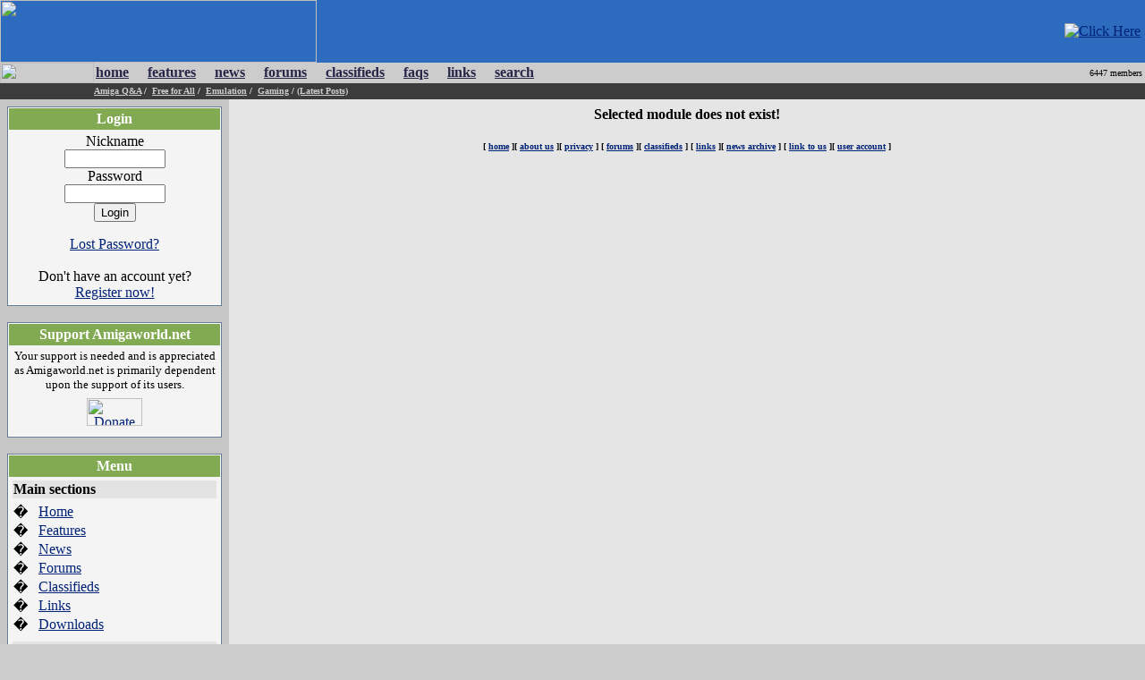

--- FILE ---
content_type: text/html; charset=UTF-8
request_url: https://amigaworld.net//modules/fleecymoss/index.php?cat_id=22
body_size: 3590
content:
<html>
<head>
<meta name="verify-v1" content="WPiRHMgFrbyB+6MXEF5KGoQHcN9TYo2PX9auCPY7bPY=" />
<meta http-equiv="content-type" content="text/html; charset=ISO-8859-1" />
<meta http-equiv="content-language" content="en" />
<meta name="robots" content="index,follow" />
<meta name="keywords" content="Amiga,AmigaOne,A1,OS4,commodore,Amigaworld.net,computing,multimedia,gaming,games,desktop,video,Toaster,flyer,Power,ppc,Motorola,AmigaDE,Digital,Environment,AmigaOS,MorphOS,Pegasos,c=,Jay,Carl,68k,68000,68010,68020,68030,68040,68050,68060,Bill,Fleecy,Gary,Paula,Denise,Agnes,Eric,news,events,forum,tech,600,1000,1200,2000,3000,3000T,4000,500,emulator,UAE,cd32,demos,amigados.,adf,aiab,mediator,miami,midi,modules,mouse,3.5,3.9,samba,video,workbench,amiga,cannon,dave,fellow,hyperion,kickstart,lemmings,monkey,moonstone,Hans-Joerg,Jim,Petro,Thomas,buster,zorro,zorro,zorro,Zorro,Newtek,guruR" />
<meta name="description" content="Latest Amiga Computer News, Amiga Discussion Forums, Amiga FAQs and Amiga Technical Support" />
<meta name="rating" content="general" />
<meta name="author" content="David Doyle" />
<meta name="copyright" content="Copyright (c) 2000-2008 by Amigaworld.net" />
<title>Amigaworld.net - The Amiga Computer Community Portal Website</title>
<script language="javascript" type="text/javascript" src="https://amigaworld.net/include/xoopsjs.js"></script>
<link rel='stylesheet' type='text/css' media='all' href='https://amigaworld.net/xoops.css' />
<style type='text/css' media='all'>
<!-- @import url(https://amigaworld.net/themes/default/style/style.css); --></style>




<!-- HTML CODE -->

<link rel="shortcut icon" href="https://www.amigaworld.net/favicon.ico" />

<link rel="alternate" type="application/rss+xml" href="/modules/newsfeed/news_rss.php" title="AmigaWorld RSS News Feed" />


</head>


<body link="#002277" vlink="#002277" alink="#002277" leftmargin="0" topmargin="0" marginwidth="0" marginheight="0" bgcolor="#CCCCCC">


<!-- BEGIN HEADER -->


<table width="100%" cellspacing="0" cellpadding="0" bgcolor="#2C6BBE">

  <tr>

    <td width="354"><a href="https://amigaworld.net"><img src="https://amigaworld.net/themes/default/images/logo-top.gif" width="354" height="70" border="0"></a></td>

    <TD align="right" valign="middle" nowrap background="https://amigaworld.net/themes/default/images/headerbg.jpg"><a href='https://amigaworld.net/banners.php?op=click&amp;bid=86&amp;nc=8649522304' target='_blank'><img src='https://amigaworld.net/images/ads/amistore_banner_200x60.gif' alt='Click Here' hspace=5 /></a></TD>

  </tr>

</table>

<table width="100%"  cellspacing="0" cellpadding="0">

  <tr>

    <td background="https://amigaworld.net/themes/default/images/menubg.gif" width="105"><img src="https://amigaworld.net/themes/default/images/logo-mid.gif" width="105" height="23" hspace="0" vspace="0" border="0"></td>

    <td background="https://amigaworld.net/themes/default/images/menubg.gif"><table cellspacing="1" cellpadding="1">

      <tr>

        <td><strong><a href="https://amigaworld.net"><font color="#252648">home</font></a></strong></td>

        <td width="15"></td>

        <td><strong><a href="https://amigaworld.net/modules/features/index.php?op=i"><font color="#252648">features</font></a></strong></td>

        <td width="15"></td>

        <td><strong><a href="https://amigaworld.net/modules/news/archive.php"><font color="#252648">news</font></a></strong></td>

        <td width="15"></td>

        <td><strong><a href="https://amigaworld.net/modules/newbb"><font color="#252648">forums</font></a></strong></td>

        <td width="15"></td>

        <td><strong><a href="https://amigaworld.net/modules/classifieds"><font color="#252648">classifieds</font></a></strong></td>

        <td width="15"></td>

        <td><strong><a href="https://amigaworld.net/modules/faq/"><font color="#252648">faqs</font></a></strong></td>

        <td width="15"></td>

        <td><strong><a href="https://amigaworld.net/modules/mylinks"><font color="#252648">links</font></a></strong></td>

        <td width="15"></td>

        <td><strong><a href="https://amigaworld.net/search.php"><font color="#252648">search</font></a></strong></td>

      </tr>

    </table>            <strong>  </strong></td>

    <td background="https://amigaworld.net/themes/default/images/menubg.gif" align="right" valign="middle"><font color="#000000" size="1" face="Verdana">6447 members&nbsp;</font></td>

  </tr>

  <tr bgcolor="#3C3C3C">

    <td height="18" valign="top"></td>

    <td colspan="2" valign="middle" bgcolor="#3C3C3C"><strong><font color="white" size="1" face="Verdana">

      

			<a href='https://amigaworld.net/modules/newbb/viewforum.php?forum=2&323'><font color='#CFCDCD'>Amiga Q&A</font></a>&nbsp;/&nbsp;

			<a href='https://amigaworld.net/modules/newbb/viewforum.php?forum=4&1364'><font color='#CFCDCD'>Free for All</font></a>&nbsp;/&nbsp;

			<a href='https://amigaworld.net/modules/newbb/viewforum.php?forum=8&17'><font color='#CFCDCD'>Emulation</font></a>&nbsp;/&nbsp;

			<a href='https://amigaworld.net/modules/newbb/viewforum.php?forum=9&19'><font color='#CFCDCD'>Gaming</font></a>&nbsp;/&nbsp;<a href='https://amigaworld.net/modules/lastposts/'><font color='#CFCDCD'>(Latest Posts)</font></a>

      
    </font></strong></td>

  </tr>

</table>

<!-- END HEADER -->




<table width="100%" border="0" align="center" cellpadding="8" cellspacing="0">

  <tr>

    <td width="20%" align="center" valign="top" bgcolor="#C6C6C6">

	
<table cellpadding="1" cellspacing="0" width="100%"  bgcolor="#637B94"><tr><td>

<table width="100%" cellpadding="1"  cellspacing="0" bgcolor="#FFFFFF">

  <tr>

    <td><table width="100%"  cellspacing="0" cellpadding="3">

      <tr>

        <td align="center" valign="top" bgcolor="#81AA53"><font color="#FFFFFF"><b>Login</b></font></td>

        </tr>

    </table>

      <table width="100%"  cellspacing="0" cellpadding="4">

        <tr>

          <td align="left" valign="top" bgcolor="#F4F4F4"><div align='center'><p><form action='https://amigaworld.net/user.php' method='post'>Nickname<br /><input type='text' name='uname' size='12' maxlength='25' /><br />Password<br /><input type='password' name='pass' size='12' maxlength='20' /><br /><input type='hidden' name='url2' value='%2F%2Fmodules%2Ffleecymoss%2Findex.php%3Fcat_id%3D22'><input type='hidden' name='op' value='login' /><input type='submit' value='Login' /></form></p><a href='https://amigaworld.net/user.php#lost'>Lost Password?</a><br /><br />Don't have an account yet?<br /> <a href='https://amigaworld.net/register.php'>Register now!</a></div></td>

        </tr>

      </table></td>

  </tr>

</table>

</td></tr></table>

<br>


<table cellpadding="1" cellspacing="0" width="100%"  bgcolor="#637B94"><tr><td>

<table width="100%" cellpadding="1"  cellspacing="0" bgcolor="#FFFFFF">

  <tr>

    <td><table width="100%"  cellspacing="0" cellpadding="3">

      <tr>

        <td align="center" valign="top" bgcolor="#81AA53"><font color="#FFFFFF"><b>Support Amigaworld.net</b></font></td>

        </tr>

    </table>

      <table width="100%"  cellspacing="0" cellpadding="4">

        <tr>

          <td align="left" valign="top" bgcolor="#F4F4F4"><center>
  <small>Your support is needed and is appreciated as Amigaworld.net is primarily dependent upon the support of its users.
  </small><br>
  <a href="https://amigaworld.net/donations/"><img src="https://amigaworld.net/images/donate.gif" alt="Donate" width="62" height="31" vspace="7" border="0"></a>
</center></td>

        </tr>

      </table></td>

  </tr>

</table>

</td></tr></table>

<br>


<table cellpadding="1" cellspacing="0" width="100%"  bgcolor="#637B94"><tr><td>

<table width="100%" cellpadding="1"  cellspacing="0" bgcolor="#FFFFFF">

  <tr>

    <td><table width="100%"  cellspacing="0" cellpadding="3">

      <tr>

        <td align="center" valign="top" bgcolor="#81AA53"><font color="#FFFFFF"><b>Menu</b></font></td>

        </tr>

    </table>

      <table width="100%"  cellspacing="0" cellpadding="4">

        <tr>

          <td align="left" valign="top" bgcolor="#F4F4F4"><table border="0" cellspacing="0" cellpadding="1" width="100%">
  <tr>
    <td bgcolor="#e3e3e3" colspan="2"><b>Main sections</b></td>
  </tr>
  <tr>
    <td height="5"></td>
    <td height="5"></td>
  </tr>
  <tr>
    <td>�</td>
    <td><a href="https://amigaworld.net/">Home</a></td>
  </tr>
  <tr>
    <td>�</td>
    <td><a href="https://amigaworld.net/modules/features/index.php">Features</a></td>
  </tr>
  <tr>
    <td>�</td>
    <td><a href="https://amigaworld.net/modules/news/archive.php">News</a></td>
  </tr>
  <tr>
    <td>�</td>
    <td><a href="https://amigaworld.net/modules/newbb/">Forums</a></td>
  </tr>
  <tr>
    <td>�</td>
    <td><a href="https://amigaworld.net/modules/classifieds/">Classifieds</a></td>
  </tr>
  <tr>
    <td>�</td>
    <td><a href="https://amigaworld.net/modules/mylinks/">Links</a></td>
  </tr>
  <tr>
    <td>�</td>
    <td><a href="https://amigaworld.net/modules/mydownloads/">Downloads</a></td>
  </tr>
  <tr>
    <td height="8"></td>
    <td height="8"></td>
  </tr>
  <tr>
    <td bgcolor="#e3e3e3" colspan="2"><strong>Extras</strong></td>
  </tr>
  <tr>
    <td height="5"></td>
    <td height="5"></td>
  </tr>
  <tr>
    <td>�</td>
    <td><A href="https://amigaworld.net/os4zone.php">OS4 Zone </A></td>
  </tr>
  <tr>
    <td>�</td>
    <td><A href="http://chat.amigaworld.net/" target="_blank">IRC Network </A></td>
  </tr>
  <tr>
    <td>�</td>
    <td><a href="https://amigaworld.net/modules/awr">AmigaWorld Radio</a></td>
  </tr>
  <tr>
    <td>�</td>
    <td><a href="https://amigaworld.net/modules/newsfeed/">Newsfeed</a></td>
  </tr>
  <tr>
    <td>�</td>
    <td><a href="https://amigaworld.net/modules/UserPoints/">Top Members</a></td>
  </tr>
  <tr>
    <td>�</td>
    <td><a href="https://amigaworld.net/modules/mylinks/viewcat.php?cid=3">Amiga Dealers</a></td>
  </tr>
  <tr>
    <td height="8"></td>
    <td height="8"></td>
  </tr>
  <tr>
    <td bgcolor="#e3e3e3" colspan="2"><strong>Information</strong></td>
  </tr>
  <tr>
    <td height="5"></td>
    <td height="5"></td>
  </tr>
  <tr>
    <td>�</td>
    <td><A href="https://amigaworld.net/aboutus/">About Us</A></td>
  </tr>
  <tr>
    <td>�</td>
    <td><A href="https://amigaworld.net/modules/faq/">FAQs</A></td>
  </tr>
  <tr>
    <td>�</td>
    <td><a href="https://amigaworld.net/advertising/">Advertise</a></td>
  </tr>
  <tr>
    <td>�</td>
    <td><a href="https://amigaworld.net/modules/xoopspoll/">Polls</a></td>
  </tr>
  <tr>
    <td>�</td>
    <td><a href="https://amigaworld.net/terms.php">Terms of Service</a></td>
  </tr>
  <tr>
    <td>�</td>
    <td><a href="https://amigaworld.net/modules/newbb/search.php">Search</a></td>
  </tr>
</table></td>

        </tr>

      </table></td>

  </tr>

</table>

</td></tr></table>

<br>


<table cellpadding="1" cellspacing="0" width="100%"  bgcolor="#637B94"><tr><td>

<table width="100%" cellpadding="1"  cellspacing="0" bgcolor="#FFFFFF">

  <tr>

    <td><table width="100%"  cellspacing="0" cellpadding="3">

      <tr>

        <td align="center" valign="top" bgcolor="#81AA53"><font color="#FFFFFF"><b>IRC Channel</b></font></td>

        </tr>

    </table>

      <table width="100%"  cellspacing="0" cellpadding="4">

        <tr>

          <td align="left" valign="top" bgcolor="#F4F4F4"><center>
  <b>Server:</b> irc.amigaworld.net<br>
 <strong>Ports</strong>: 1024,5555, 6665-6669<br>
 <strong>SSL port</strong>: 6697<br>
  <strong>Channel</strong>: #Amigaworld<br>
  <font size='1'><a href='https://amigaworld.net/irc/rules.php' target='_blank'>Channel 
  Policy and Guidelines</a></font><br>
</center></td>

        </tr>

      </table></td>

  </tr>

</table>

</td></tr></table>

<br>


<table cellpadding="1" cellspacing="0" width="100%"  bgcolor="#637B94"><tr><td>

<table width="100%" cellpadding="1"  cellspacing="0" bgcolor="#FFFFFF">

  <tr>

    <td><table width="100%"  cellspacing="0" cellpadding="3">

      <tr>

        <td align="center" valign="top" bgcolor="#81AA53"><font color="#FFFFFF"><b>Who's Online</b></font></td>

        </tr>

    </table>

      <table width="100%"  cellspacing="0" cellpadding="4">

        <tr>

          <td align="left" valign="top" bgcolor="#F4F4F4"><IMG width=14 height=12 src='https://amigaworld.net/images/icon-robot.gif' style='padding-right:7px;' border=0>22 crawler(s) on-line.<br /><IMG src='https://amigaworld.net/images/icon-guests.gif' border=0>&nbsp;95 guest(s) on-line.<br /><IMG src='https://amigaworld.net/images/icon-members.gif' border=0>&nbsp;0 member(s) on-line.<br /><hr><br /><br />You are an anonymous user.<br /><a href=https://amigaworld.net/register.php>Register Now!</a></div><br /><small><IMG src='https://amigaworld.net/images/icon-member.gif' border=0>&nbsp;<a href="https://amigaworld.net/userinfo.php?uid=19324">m88bet88cf</a>:&nbsp; 12 hrs 1 min ago</small>
<br /><small><IMG src='https://amigaworld.net/images/icon-member.gif' border=0>&nbsp;<a href="https://amigaworld.net/userinfo.php?uid=19323">app23win</a>:&nbsp; 12 hrs 3 mins ago</small>
<br /><small><IMG src='https://amigaworld.net/images/icon-member.gif' border=0>&nbsp;<a href="https://amigaworld.net/userinfo.php?uid=19322">Socolivee</a>:&nbsp; 12 hrs 13 mins ago</small>
<br /><small><IMG src='https://amigaworld.net/images/icon-member.gif' border=0>&nbsp;<a href="https://amigaworld.net/userinfo.php?uid=19321">amadive</a>:&nbsp; 12 hrs 15 mins ago</small>
<br /><small><IMG src='https://amigaworld.net/images/icon-member.gif' border=0>&nbsp;<a href="https://amigaworld.net/userinfo.php?uid=19320">Mayarivers</a>:&nbsp; 12 hrs 25 mins ago</small>
<br /><small><IMG src='https://amigaworld.net/images/icon-member.gif' border=0>&nbsp;<a href="https://amigaworld.net/userinfo.php?uid=19319">m88bet88tm</a>:&nbsp; 12 hrs 27 mins ago</small>
<br /><small><IMG src='https://amigaworld.net/images/icon-member.gif' border=0>&nbsp;<a href="https://amigaworld.net/userinfo.php?uid=19318">Masonryder</a>:&nbsp; 12 hrs 34 mins ago</small>
<br /><small><IMG src='https://amigaworld.net/images/icon-member.gif' border=0>&nbsp;<a href="https://amigaworld.net/userinfo.php?uid=19317">uu88aecom1</a>:&nbsp; 13 hrs 50 mins ago</small>
<br /><small><IMG src='https://amigaworld.net/images/icon-member.gif' border=0>&nbsp;<a href="https://amigaworld.net/userinfo.php?uid=19316">nhacaiuytinsenet</a>:&nbsp; 15 hrs 55 mins ago</small>
<br /><small><IMG src='https://amigaworld.net/images/icon-member.gif' border=0>&nbsp;<a href="https://amigaworld.net/userinfo.php?uid=19315">go8zcom3</a>:&nbsp; 15 hrs 55 mins ago</small>
</td>

        </tr>

      </table></td>

  </tr>

</table>

</td></tr></table>

<br>


    </td>

    <td bgcolor="#E5E5E5" align="center" valign="top">

<h4>Selected module does not exist!</h4>
<center><font size="1"><strong>[ <a href="https://amigaworld.net">home</a> ][ <a href="https://amigaworld.net/aboutus">about&nbsp;us</a> ][ <a href="https://amigaworld.net/privacy_statement.php">privacy</a> ]
[ <a href="https://amigaworld.net/modules/newbb">forums</a> ][ <a href="https://amigaworld.net/modules/classifieds">classifieds</a> ]

[ <a href="https://amigaworld.net/modules/mylinks">links</a> ][ <a href="https://amigaworld.net/modules/news/archive.php">news&nbsp;archive</a> ]

[ <a href="https://amigaworld.net/linktous.php">link to us</a> ][ <a href="https://amigaworld.net/user.php">user&nbsp;account</a> ]</strong></font>

</center>

</td>


  </tr>

  <tr align="center" valign="middle">

    <td colspan="3" bgcolor='#6B8EC6'><font color="#FFFFFF">Copyright (C) 2000 - 2019 Amigaworld.net. </font></td>

  </tr>

</table>


<!-- HTML CODE -->


<div style='font-size: smaller; color: black;'>Amigaworld.net was originally founded by <a href='http://www.daviddoyle.me'>David Doyle</a></div>
<script src="http://www.google-analytics.com/urchin.js" type="text/javascript"></script><script type="text/javascript">_uacct = "UA-3624320-1";urchinTracker();</script></body></html>